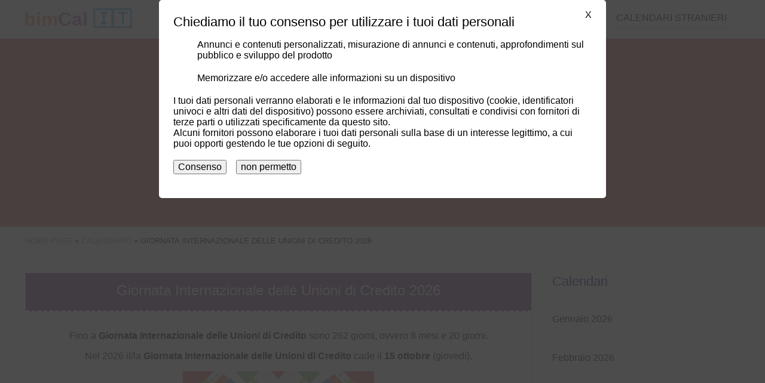

--- FILE ---
content_type: text/html; charset=UTF-8
request_url: https://bimcal.it/calendario/giornata-internazionale-delle-unioni-di-credito
body_size: 10524
content:
<!DOCTYPE html><html amp lang="it"><head><meta charset="UTF-8"><meta name="csrf-param" content="_csrf-frontend"><meta name="csrf-token" content="99uNhzzGtFpdxxrsFgOjGiLH4B8NYP4jaRLdUS9joUeSmdy0Y4X4ahiuebU7SORYTY_YSHo1zFEjZ58VYQrOBg=="><script async src="https://cdn.ampproject.org/v0.js"></script><script async custom-element="amp-sidebar" src="https://cdn.ampproject.org/v0/amp-sidebar-0.1.js"></script><script async custom-element="amp-accordion" src="https://cdn.ampproject.org/v0/amp-accordion-0.1.js"></script><script async custom-element="amp-user-notification" src="https://cdn.ampproject.org/v0/amp-user-notification-0.1.js"></script><script async custom-element="amp-analytics" src="https://cdn.ampproject.org/v0/amp-analytics-0.1.js"></script><script async custom-element="amp-ad" src="https://cdn.ampproject.org/v0/amp-ad-0.1.js"></script><script async custom-element="amp-auto-ads" src="https://cdn.ampproject.org/v0/amp-auto-ads-0.1.js"></script><script async custom-element="amp-image-lightbox" src="https://cdn.ampproject.org/v0/amp-image-lightbox-0.1.js"></script><script async custom-element="amp-form" src="https://cdn.ampproject.org/v0/amp-form-0.1.js"></script><script async custom-template="amp-mustache" src="https://cdn.ampproject.org/v0/amp-mustache-0.2.js"></script><script async custom-element="amp-consent" src="https://cdn.ampproject.org/v0/amp-consent-0.1.js"></script><title>Giornata Internazionale delle Unioni di Credito 2026 - calendario bimCal.it</title><meta name="description" content="Vedi la descrizione di Giornata Internazionale delle Unioni di Credito 2026"><meta name="keywords" content="Giornata Internazionale delle Unioni di Credito"><meta property="og:image" content="https://bimcal.it/holiday/giornata-internazionale-delle-unioni-di-credito.jpg"><link href="https://bimcal.it/calendario/giornata-internazionale-delle-unioni-di-credito" rel="canonical"><link href="https://bimcal.it/calendario/giornata-internazionale-delle-unioni-di-credito" rel="amphtml"><link href="https://bimcal.com/calendar/international-credit-union-day" rel="alternate" hreflang="en"><link href="https://bimcal.com/calendar/international-credit-union-day" rel="alternate" hreflang="en-US"><link href="https://bimkal.pl/kalendarz/miedzynarodowy-dzien-unii-kredytowych" rel="alternate" hreflang="pl"><link href="https://bimkal.pl/kalendarz/miedzynarodowy-dzien-unii-kredytowych" rel="alternate" hreflang="pl-PL"><link href="https://bimcal.it/calendario/giornata-internazionale-delle-unioni-di-credito" rel="alternate" hreflang="it"><link href="https://bimcal.it/calendario/giornata-internazionale-delle-unioni-di-credito" rel="alternate" hreflang="it-IT"><link href="https://bimcal.uk/calendar/international-credit-union-day" rel="alternate" hreflang="en-GB"><link rel="apple-touch-icon" sizes="57x57" href="/apple-icon-57x57.png"><link rel="apple-touch-icon" sizes="60x60" href="/apple-icon-60x60.png"><link rel="apple-touch-icon" sizes="72x72" href="/apple-icon-72x72.png"><link rel="apple-touch-icon" sizes="76x76" href="/apple-icon-76x76.png"><link rel="apple-touch-icon" sizes="114x114" href="/apple-icon-114x114.png"><link rel="apple-touch-icon" sizes="120x120" href="/apple-icon-120x120.png"><link rel="apple-touch-icon" sizes="144x144" href="/apple-icon-144x144.png"><link rel="apple-touch-icon" sizes="152x152" href="/apple-icon-152x152.png"><link rel="apple-touch-icon" sizes="180x180" href="/apple-icon-180x180.png"><link rel="icon" type="image/png" sizes="192x192" href="/android-icon-192x192.png"><link rel="icon" type="image/png" sizes="32x32" href="/favicon-32x32.png"><link rel="icon" type="image/png" sizes="96x96" href="/favicon-96x96.png"><link rel="icon" type="image/png" sizes="16x16" href="/favicon-16x16.png"><link rel="manifest" href="/manifest.json"><meta name="msapplication-TileColor" content="#ffffff"><meta name="msapplication-TileImage" content="/ms-icon-144x144.png"><meta name="theme-color" content="#ffffff"><meta name="viewport" content="width=device-width,minimum-scale=1,initial-scale=1"><style amp-boilerplate>body { -webkit-animation: -amp-start 8s steps(1, end) 0s 1 normal both; -moz-animation: -amp-start 8s steps(1, end) 0s 1 normal both; -ms-animation: -amp-start 8s steps(1, end) 0s 1 normal both; animation: -amp-start 8s steps(1, end) 0s 1 normal both } @-webkit-keyframes -amp-start { from { visibility: hidden } to { visibility: visible } } @-moz-keyframes -amp-start { from { visibility: hidden } to { visibility: visible } } @-ms-keyframes -amp-start { from { visibility: hidden } to { visibility: visible } } @-o-keyframes -amp-start { from { visibility: hidden } to { visibility: visible } } @keyframes -amp-start { from { visibility: hidden } to { visibility: visible } } </style><noscript><style amp-boilerplate>body { -webkit-animation: none; -moz-animation: none; -ms-animation: none; animation: none } </style></noscript><style amp-custom> .start-of-school-year, .start-of-school-year a { background-color: #7E57C2; color: rgba(255, 255, 255, 0.9); } .end-of-school-year, .end-of-school-year a { background-color: #0091EA; color: rgba(255, 255, 255, 0.9); } .holiday, .holiday a { background-color: #FFEB3B; color: rgba(0, 0, 0, 0.7); } .holiday-spring-season, .holiday-spring-season a { background-color: #C6FF00; color: rgba(0, 0, 0, 0.7); } .christmas-break, .christmas-break a { background-color: #BBDEFB; color: rgba(0, 0, 0, 0.7); } .winter-holiday-1, .winter-holiday-1 a { background-color: #B39DDB; color: rgba(0, 0, 0, 0.7); } .winter-holiday-2, .winter-holiday-2 a { background-color: #F8BBD0; color: rgba(0, 0, 0, 0.7); } .winter-holiday-3 { position: relative; } .winter-holiday-3:before { width: 100%; height: 100%; content: ''; position: absolute; box-shadow: inset 0 0 0px 4px #536DFE; pointer-events: none; top: 0; left: 0; } .winter-holiday-4, .winter-holiday-4 a { background-color: #C5E1A5; color: rgba(0, 0, 0, 0.7); } .middle-school-exams, .middle-school-exams a { background-color: #A1887F; color: rgba(255, 255, 255, 0.7); } .matura-exam { border: 1px solid #7CB342; } .matura-exam, .matura-exam a { background-color: #7CB342; color: rgba(255, 255, 255, 0.7); } .exam-8th-grade { border: 1px solid #43A047; } .exam-8th-grade, .exam-8th-grade a { background-color: #43A047; color: rgba(255, 255, 255, 0.7); } .left-0 { left: 0 } .right-0 { right: 0 } .top-0 { top: 0 } .fixed { position: fixed } .justify-start { -webkit-box-pack: start; -ms-flex-pack: start; justify-content: flex-start } .items-center { -webkit-box-align: center; -ms-flex-align: center; align-items: center } .justify-end { -webkit-box-pack: end; -ms-flex-pack: end; justify-content: flex-end } .flex-wrap { -ms-flex-wrap: wrap; flex-wrap: wrap } .flex { display: -webkit-box; display: -ms-flexbox; display: flex } .m0 { margin: 0 line-height: 3.5rem; } .list-reset, .pl0, .px0 { padding-left: 0 } .p0, legend { padding: 0 } .pr4, .px4 { padding-right: 2.5rem } .pl2, .px2 { padding-left: 1.5rem } .plr1 { padding-left: 0.5rem; padding-right: 0.5rem } .p1 { padding: 1rem } .m1 { margin: 1rem } .mr1 { margin-right: 1rem } .mt1 { margin-top: 1rem } .mb1 { margin-bottom: 1rem } .mlr1 { margin-left: 2px; margin-right: 2px } .center { text-align: center } .justify { text-align: justify } .margin-auto { margin: auto } .margin-auto li { list-style: none; } a, a:active, a:visited { color: inherit; text-decoration: none } a:hover { color: #e57373 } .mr-auto, .mx-auto { margin-right: auto } .ml-auto, .mx-auto { margin-left: auto } .ampstart-btn, .button, .button:active, .button:visited { font-size: 1rem; padding: .7em .5em; text-decoration: none; word-wrap: normal; vertical-align: top; cursor: pointer; background-color: #e57373; color: #fff; width: 20%; border: 0 } .ampstart-btn:hover, .button:hover { background-color: #e98888 } .button, .button:active, .button:visited { color: #fff; display: block } .ampstart-input { max-width: 100%; width: 80%; min-width: 100px; font-size: 1rem; line-height: 1.5rem; display: inline-block } .ampstart-input>input, .ampstart-input>select, .ampstart-input>textarea { width: 100%; margin-top: .8rem; line-height: 1.5rem; border: 0; border-radius: 0; border-bottom: 1px solid #4a4a4a; background: 0 0; color: #4a4a4a; outline: 0 } button, input, optgroup, select, textarea { font-family: sans-serif; font-size: 100%; line-height: 1.15; margin: 0 } .advert, .fullwidth { flex: 1 100% } hr { border: 0; height: 1px; background: #ddd } .tabela { border-collapse: collapse; border: 1px solid grey; width: 100% } .tabela tr:nth-child(odd) { background: #f6f6f6 } .tabela tr:hover { background: #eee } .tabela th { background-color: #f6f6f6 } .tabela td, .tabela th { padding: 5px 10px; border: 1px solid #ddd } .display-none { display: none } @media (max-width:40rem) { .xs-hide { display: none } } @media (min-width:40.06rem) and (max-width:52rem) { .sm-hide { display: none } } @media (min-width:52.06rem) and (max-width:64rem) { .md-hide { display: none } } @media (min-width:40.06rem) { .switch-calendar { position: absolute; right: 0; top: 0 } } @media (min-width:52.06rem) { .lg-hide { display: none } .main-content { width: 71%; float: left } .secondary-aside { width: 25%; float: right } } body, p { font-family: Arial, sans-serif; font-size: 18px; font-style: normal; font-variant: normal; font-weight: 400; } @media (min-width:40.06rem) { body, p { font-size: 16px } } h1 { font-family: Arial, sans-serif; font-size: 24px; font-style: normal; font-variant: normal; font-weight: 500; line-height: 26.4px } h2 { font-family: Arial, sans-serif; font-size: 22px; font-style: normal; font-variant: normal; font-weight: 500; line-height: 26.4px } h3 { font-family: Arial, sans-serif; font-size: 16px; font-style: normal; font-variant: normal; font-weight: 500; line-height: 15.4px } blockquote { font-family: Arial, sans-serif } blockquote span { display: block; font-style: italic; text-align: right; width: 100%; font-size: 16px } pre { font-family: Arial, sans-serif; font-size: 13px; font-style: normal; font-variant: normal; font-weight: 400; line-height: 18.5714px } li { margin-bottom: 20px; list-style: none } .ampstart-headerbar-wrap { background-color: #fff; color: #000; width: 100%; z-index: 999; -moz-box-shadow: 0 0 5px 2px rgba(0, 0, 0, .1); -webkit-box-shadow: 0 0 5px 2px rgba(0, 0, 0, .1); box-shadow: 0 0 5px 2px rgba(0, 0, 0, .1) } .ampstart-headerbar { max-width: 1200px; margin: 0 auto; padding: 0 1rem } .logo { font-size: 2rem; font-weight: 700; line-height: 33px; color: #42a5f5 } .logo:active, .logo:hover, .logo:visited { color: #42a5f5 } .logo .logo-color-0 { color: #222 } .logo .logo-color-1 { color: #ff8a65 } .logo .logo-color-2 { color: #ba68c8 } .header-banner { width: 100%; text-align: center; background-color: #e57373; margin: 60px auto 1rem; line-height: 0 } .header-banner img { max-width: 1200px } .nav-wrap { max-width: 1024px; margin: 0 auto } .ampstart-headerbar-nav { -webkit-box-flex: 1; -ms-flex: 1; flex: 1 } .ampstart-headerbar-nav .ampstart-nav-item { padding-right: 1rem; padding: 0 1.5rem; background: 0 0; margin-bottom: 0; display: inline-block } .ampstart-headerbar-nav .ampstart-nav-item:after { content: ""; display: block; height: 5px; background-color: #d6d6d6 } .ampstart-headerbar-nav .ampstart-nav-item:hover:after { background-color: #e57373 } .ampstart-headerbar-nav .ampstart-nav-item.www-current-page { color: #e57373 } .ampstart-headerbar-nav .ampstart-nav-item.www-current-page:after { background-color: #e57373 } .ampstart-headerbar-nav .main-li { position: relative } .ampstart-headerbar-nav ul.sub-ul { display: none; position: absolute; right: 0; color: #e57373; background-color: #fff; margin-top: 4px; min-width: 100%; white-space: nowrap; text-align: left; z-index: 9999; -moz-box-shadow: 0 0 5px 2px rgba(0, 0, 0, .1); -webkit-box-shadow: 0 0 5px 2px rgba(0, 0, 0, .1); box-shadow: 0 0 5px 2px rgba(0, 0, 0, .1) } .ampstart-headerbar-nav ul.sub-ul li { border-bottom: 1px solid #efefef } .ampstart-headerbar-nav ul.sub-ul a { color: #222; text-transform: none; width: 100%; height: 100%; display: inline-block } .ampstart-headerbar-nav ul.sub-ul a:hover { color: #e57373 } .ampstart-headerbar-nav ul.main-ul>li:hover>ul.sub-ul { display: block } .ampstart-headerbar-nav .arrow-down { width: 0; height: 0; border-left: 5px solid transparent; border-right: 5px solid transparent; border-top: 5px solid #fff; position: absolute; bottom: 0; left: 50%; margin-left: -5px } .ampstart-nav { text-transform: uppercase; cursor: pointer } .ampstart-navbar-trigger { line-height: 40px; font-size: 2rem } .ampstart-navbar-trigger { align-self: center; background: url(/hamburger.svg) no-repeat center 5px transparent; background-size: 30px; border: 0; cursor: pointer; height: 40px; margin: 0; padding: 0; width: 40px } .sidebar-close { position: absolute; top: 0; right: 1rem; background-position: center -25px } .ampstart-sidebar-nav { position: absolute; top: 60px; width: 100% } .ampstart-sidebar-nav li, .ampstart-sidebar-nav ul { margin-bottom: 0; display: list-item; text-align: left } .ampstart-sidebar-nav li a, .ampstart-sidebar-nav ul a { border-bottom: 1px solid #ccc; padding: 1rem; display: block; text-transform: uppercase; font-size: 16px } .ampstart-sidebar-nav .accordion-header { padding: 1rem } .ampstart-sidebar-nav .accordion-header .arrow-down { width: 0; height: 0; border-left: 5px solid transparent; border-right: 5px solid transparent; border-top: 5px solid #e57373; position: absolute; bottom: 50%; right: 1rem; margin-left: -5px } #header-sidebar { width: 250px; padding-right: 10px } #header-sidebar .sub-ul { background-color: #fff; border-bottom: 1px solid #d6d6d6 } #header-sidebar .sub-ul li:last-child a { border-bottom: none } .amp-sidebar-image { line-height: 100px; vertical-align: middle } .amp-close-image { top: 15px; left: 225px; cursor: pointer } .secondary-aside { margin: 0 1rem } .secondary-aside .widget-title { border-bottom: 1px solid #d6d6d6; padding-bottom: 1rem; color: #00008B; } .secondary-aside .menu-vertical { padding: 0 } .secondary-aside .menu-vertical li { border-bottom: 1px solid #d6d6d6; padding-bottom: 1rem } main { max-width: 1200px; margin: 0 auto; display: flow-root; display: block } .breadcrumbs { border-bottom: 1px solid #ddd; font-size: 13px; padding-bottom: 1rem; text-transform: uppercase } .breadcrumbs ol, .breadcrumbs ul { padding-left: 0 } .breadcrumbs li { display: inline } .breadcrumbs a { color: #888 } .breadcrumbs a:hover { color: #e57373 } .footer-wrap { background-color: #e57373; width: 100%; padding: 1rem 0; display: inline-block } .footer { width: 100%; max-width: 1200px; margin: 0 auto; font-size: 13px } .footer .horizontal-menu a { color: #fff; border-right: 1px solid #ec9696; padding: 5px } .footer .horizontal-menu a:hover { text-decoration: underline } .horizontal-menu { padding: 0 1rem } .horizontal-menu li { display: inline-block } amp-user-notification>div { padding: 0; display: flex; align-items: center; justify-content: center; border-top: 1px solid #fff; font-size: .8rem } amp-user-notification .ampstart-btn, amp-user-notification .button, amp-user-notification .button:active, amp-user-notification .button:visited { width: auto; margin: 0 1rem; font-size: .8rem } .flags { max-width: 1200px; margin: 0 auto; text-transform: uppercase } .flags p { font-size: 12px } .flags a { font-size: 40px; display: inline-block; padding-left: 5px; padding-right: 5px } @media (min-width:40.06rem) { .flags a { font-size: 20px } } .month-small { min-width: 240px; width: 0; flex: 1 1 240px; margin: 1rem } .month-small .month-name, .month-small h3 { color: #fff; text-align: center; text-transform: uppercase; background-color: #42a5f5; margin: 0; padding: 1rem } .month-small .month-name a:hover, .month-small h3 a:hover { color: #fff; text-decoration: underline } .month-small-filler { height: 0; background: 0 0; margin: 0 1rem } .calendar-month-small, .calendar-month-view, .holidays-view { width: 100%; border-collapse: collapse; table-layout: fixed; text-align: center } .calendar-month-small .headline, .calendar-month-view .headline, .holidays-view .headline { background: #ddd; line-height: 20px; border: 1px solid #d6d6d6; border-top: 0; color: #fff } .calendar-month-small .headline a, .calendar-month-view .headline a, .holidays-view .headline a { color: #fff } .calendar-month-small .headline a:hover, .calendar-month-view .headline a:hover, .holidays-view .headline a:hover { color: #fff; text-decoration: underline } .calendar-month-small tr, .calendar-month-view tr, .holidays-view tr { color: #222; } .calendar-month-small .w40, .calendar-month-small td, .calendar-month-view .w40, .calendar-month-view td, .holidays-view .w40, .holidays-view td { font-weight: 700; border: 1px solid #d6d6d6; height: 40px; position: relative; } .calendar-month-small .w40 a, .calendar-month-small td a, .calendar-month-view .w40 a, .calendar-month-view td a, .holidays-view .w40 a, .holidays-view td a { display: inline-block; height: 100%; width: 100%; line-height: 40px; } .calendar-month-small .w40 a:hover, .calendar-month-small td a:hover, .calendar-month-view .w40 a:hover, .calendar-month-view td a:hover, .holidays-view .w40 a:hover, .holidays-view td a:hover { background-color: #e57373; color: #fff; } .calendar-month-small td i, .calendar-month-small .w40 i, .calendar-month-view td i, .holidays-view td i, .calendar-month-view .w40 i, .holidays-view .w40 i { position: absolute; right: 1px; bottom: 5px; font-size: 13px; } .calendar-month-view td div.day a, .holidays-view td div.day a { position: relative; } .calendar-month-view td div.day a i, .holidays-view td div.day a i { position: absolute; right: 2px; top: 4px; font-size: 13px; } .header { position: relative } .header h3.entry-title { display: inline-block; text-align: left; font-size: 21px; line-height: 1 } @media (min-width:40.06rem) { .header h3.entry-title { font-size: 2rem } } .header .switch-calendar { display: inline-block; font-size: 13px } .header .switch-calendar li { display: inline } .header .switch-calendar li:last-child { border-left: 1px solid #d6d6d6; padding-left: 8px } .header-with-nav .entry-title { display: inline-block; text-align: left } @media (min-width:40.06rem) { .header-with-nav .entry-title { width: 50% } } .week { color: #ccc; font-size: 12px; font-style: italic } .week a { font-weight: 100; color: #ccc } .today, .today a { background-color: #efefef; color: #00008B; position: relative } .today { border: 1px solid #222 } .today:after { content: ''; width: 0; height: 0; border-bottom: 7px solid transparent; border-top: 0 solid transparent; border-left: 0 solid transparent; border-right: 7px solid #222; position: absolute; top: 0; right: 0; margin-left: 5px } .swieto, .swieto a { background-color: #BCD14D; color: #fff } .swieto a:active, .swieto a:visited, .swieto:active, .swieto:visited { background-color: #BCD14D; color: #fff } .sobota, .sobota a { color: #7e7d8e; } .sobota a:active, .sobota a:visited, .sobota:active, .sobota:visited { color: #7e7d8e; } .niedziela, .niedziela a, .wolne-nb, .wolne-nb a { color: #E30513 } .niedziela a:active, .niedziela a:visited, .niedziela:active, .niedziela:visited, .wolne-nb a:active, .wolne-nb a:visited, .wolne-nb:active, .wolne-nb:visited { color: #E30513 } .wolne, .wolne a { background-color: #E30513; color: #fff } .wolne a:active, .wolne a:visited, .wolne:active, .wolne:visited { background-color: #E30513; color: #fff } .legenda { text-align: left; padding-left: 1rem } .legenda li { display: inline-block; padding-right: 1rem } .legenda .desc { border: none; text-align: left } .legenda .w40 { width: 40px; height: 40px; display: inline-block; text-align: center; line-height: 40px } .styczen h3, .styczen>.info-title { background-color: #4fbde8 } .styczen .headline { background: #3ca8df } .styczen .headline td { border: 1px solid #3ca8df } .luty h3, .luty>.info-title { background-color: #308CC6 } .luty .headline { background: #2179BA } .luty .headline td { border: 1px solid #2179BA } .marzec h3, .marzec>.info-title { background-color: #4DB1B1 } .marzec .headline { background: #369EA9 } .marzec .headline td { border: 1px solid #369EA9 } .kwiecien h3, .kwiecien>.info-title { background-color: #83C283 } .kwiecien .headline { background: #60B563 } .kwiecien .headline td { border: 1px solid #60B563 } .maj h3, .maj>.info-title { background-color: #F9B64F } .maj .headline { background: #F5A024 } .maj .headline td { border: 1px solid #F5A024 } .czerwiec h3, .czerwiec>.info-title { background-color: #F08569 } .czerwiec .headline { background: #E57244 } .czerwiec .headline td { border: 1px solid #E57244 } .lipiec h3, .lipiec>.info-title { background-color: #EB608C } .lipiec .headline { background: #E84368 } .lipiec .headline td { border: 1px solid #E84368 } .sierpien h3, .sierpien>.info-title { background-color: #C13A78 } .sierpien .headline { background: #B5245F } .sierpien .headline td { border: 1px solid #B5245F } .wrzesien h3, .wrzesien>.info-title { background-color: #A05875 } .wrzesien .headline { background: #8E4A63 } .wrzesien .headline td { border: 1px solid #8E4A63 } .pazdziernik h3, .pazdziernik>.info-title { background-color: #90529B } .pazdziernik .headline { background: #854091 } .pazdziernik .headline td { border: 1px solid #854091 } .listopad h3, .listopad>.info-title { background-color: #7969AC } .listopad .headline { background: #6A539E } .listopad .headline td { border: 1px solid #6A539E } .grudzien h3, .grudzien>.info-title { background-color: #6A81C0 } .grudzien .headline { background: #5464AC } .grudzien .headline td { border: 1px solid #5464AC } .holiday-list { width: 100%; padding: 0 } .holiday-list div { width: 100%; float: left; margin-top: 0; margin-bottom: 0 } .holiday-list li { margin-bottom: 10px } .holiday-list span { width: 25px; display: inline-block; text-align: center; border: 1px solid #d6d6d6 } .holiday-list .red { color: #E30513 } .special-calendars-wrap { background-color: #efefef; width: 100%; padding: 1rem 0 0; display: inline-block } .special-calendars { max-width: 1200px; margin: 0 auto } .special-calendars h3 { font-weight: 700; border-bottom: 1px solid #ccc; padding-bottom: .5rem } .special-calendars ul { margin: 0 } .special-calendars li { display: inline-block; border-left: 1px solid #ccc; padding-right: .5rem; padding-left: .7rem } .month-view td { display: block; min-height: 40px; height: auto; vertical-align: top; text-align: left; position: relative } @media (min-width:40.06rem) { .month-view td { height: 100px; display: table-cell; text-align: center } } .month-view .empty { display: none } @media (min-width:40.06rem) { .month-view .empty { display: table-cell } } .month-view .headline td { height: auto; line-height: 40px } .month-view .day { width: 30%; display: inline-table; vertical-align: top; margin-bottom: 15px } .month-view .day a { text-indent: 1rem; font-size: 22px } .month-view .day a span { font-size: 15px; font-weight: 300; position: absolute; left: 0; top: 20px } @media (min-width:40.06rem) { .month-view .day { width: 100%; border-right: none; margin-bottom: 0 } .month-view .day a { padding: 0; font-size: 24px; text-indent: 0 } .month-view .day a span { font-size: 13px } } .month-view .day-desc { font-size: 13px; font-weight: 400; line-height: 1.8; text-align: right; width: 65%; display: inline-block } .month-view .nietypowe { text-align: right; font-size: 1rem; color: black; } .month-view .day-desc a { display: inline-block; width: auto; padding: 0 5px; line-height: 1.8; } .month-view .day-desc span { padding: 0 5px; display: inline-block; } @media (min-width:40.06rem) { .month-view .day-desc { text-align: center } .month-view .nietypowe { text-align: left; } .month-view .day-desc a { line-height: 1; display: block; padding: 5px 0 } .month-view .day-desc span { width: 100%; text-align: center; padding: 2px 0; } } .month-view hr { border: 0; height: 1px; background: #ddd; } .month-view .swieto hr { background: #fff; } .month-view .imieniny { width: 100%; display: inline-block; } .month-view .imieniny a { font-size: 13px; font-weight: 400; } .top-side-nav { width: 100%; overflow: hidden; margin-bottom: 1rem; } .top-side-nav .back, .top-side-nav .forward { width: 48%; display: inline-block; float: right; text-align: right; } .top-side-nav .forward a span { right: 5px } .top-side-nav .back { float: left; text-align: left; } .top-side-nav .back a span { left: 5px } .top-side-nav a { display: block; background-color: #e57373; color: #fff; font-size: 1rem; height: 30px; line-height: 30px; padding: 0 15px; white-space: nowrap; overflow: hidden; text-overflow: ellipsis; text-align: center; position: relative } .top-side-nav a:hover { background-color: #ec9696 } .top-side-nav a span { font-size: 1.7rem; color: #fff; position: absolute; line-height: 23px } @media (min-width:40.06rem) { .top-side-nav { width: 50%; float: right; margin-top: 1rem } .top-side-nav a { width: auto; padding-left: 1rem; padding-right: 1rem } } #month-view-nav { margin-top: .5rem; margin-bottom: .5rem } @media (min-width:40.06rem) { #month-view-nav { float: right } } #month-view-nav .ampstart-input { max-width: 100%; width: 70%; min-width: 100px; font-size: 1rem; line-height: 1.5rem; display: inline-block } #month-view-nav .ampstart-btn, #month-view-nav .button { width: 30% } #month-view-nav .ampstart-input>input, #month-view-nav .ampstart-input>select, #month-view-nav .ampstart-input>textarea { width: 100%; margin-top: .2rem; line-height: 1.5rem; border: 0; border-radius: 0; border-bottom: 1px solid #4a4a4a; background: 0 0; color: #4a4a4a; outline: 0 } #month-view-nav button, #month-view-nav input, #month-view-nav optgroup, #month-view-nav select, #month-view-nav textarea { font-family: sans-serif; font-size: 100%; line-height: 1.15; margin: 0 } #month-view-nav form.amp-form-submit-error [submit-error], #month-view-nav form.amp-form-submit-success [submit-success] { margin-top: 16px } #month-view-nav form.amp-form-submit-success [submit-success] { color: green } #month-view-nav form.amp-form-submit-error [submit-error] { color: red } #month-view-nav form.amp-form-submit-success.hide-inputs>input { display: none } .holidays-view { margin-bottom: 1rem } .holidays-view .day { width: 100%; margin-bottom: 0 } .holidays-view .day a span { line-height: 33px; line-height: 1; padding-bottom: 10px; right: 10px; left: initial } @media (min-width:40.06rem) { .holidays-view .day a span { display: block; border-bottom: 1px solid #ccc; position: initial; width: 100% } } .holidays-view .day-desc { width: 100% } .holidays-view .day-desc a { line-height: 1; display: inline-block; padding: 5px } .holidays-view td { vertical-align: middle } .kartka { border: 1px solid #d6d6d6; margin-bottom: 2rem; margin-top: 1rem } .kartka .header { color: #fff; width: auto; border-bottom: 2px dashed #fff } .kartka .header .entry-title { margin-top: 0; padding-top: 1rem } .kartka .emoji, .kartka .sign { font-size: 1.5rem } .kartka .entry-title { background-color: transparent } .kartka .dayinfo { padding: 1rem; text-align: center } .kartka a.day-next, .kartka a.day-previous { font-size: 18px; line-height: 30px; color: #000; font-weight: 700; padding-left: 10px; white-space: nowrap; vertical-align: middle; position: relative; display: inline-block } .kartka .arrow-left, .kartka .arrow-right { width: 30px; display: inline-block; height: 30px; position: absolute; top: -4px; font-size: 122px } @media (min-width:40.06rem) { .kartka .arrow-left, .kartka .arrow-right { font-size: 36px } } .kartka .day-arrow-left, .kartka .day-arrow-right { display: inline-block; min-width: 80px; } .kartka a.day-previous { padding: 0; padding-right: 10px } .kartka a.day-previous .arrow-left { left: -30px } .kartka a.day-next .arrow-right { right: -30px } .kartka .day { border: 1px solid #e4e0dd; border-bottom-color: #c7c7c7; display: inline-block; vertical-align: middle; min-width: 127px } .kartka .day-name { height: 33px; background-color: #d6d6d6; font-size: 16px; line-height: 33px; font-weight: 700; padding: 0 10px; clear: both; text-align: center; text-transform: uppercase; border-top: 1px solid #e4e0dd; vertical-align: middle } .kartka .day-number { font-family: 'Open Sans', sans-serif; font-size: 60px; line-height: 85px; color: #222; font-weight: 700; padding: 0 15px; clear: both; vertical-align: middle } .kartka .month-name { font-size: 18px; margin: 1rem 0 } .kartka .day-of-year { margin-bottom: 5px; } .kartka .event { font-size: 1.5rem; font-weight: bolder; display: block; padding: 0.7em 1.2em; max-width: max-content; margin: 0 auto; border-radius: 50px; } .event + .event { margin-top: 0.3em; } .kartka .event-zw { background-color: #BCD14D; color: #000; } .kartka .event-wo { background-color: #E30513; color: #FFF; } .event-note { font-size: small; color: #000; } .kartka .additional-info .section { padding-bottom: 1rem } .kartka .additional-info .info-title { line-height: 40px; padding: 0 1rem; margin: 0 0 1rem; color: #fff; font-weight: 700; font-size: 16px; text-align: left } .kartka .additional-info p { margin-left: 1rem; margin-right: 1rem } .kartka .additional-info a { font-size: 18px } @media (min-width:40.06rem) { .kartka .additional-info a { font-size: 16px } } .kartka .additional-info amp-accordion .section { padding-bottom: 0 } .kartka .additional-info amp-accordion .info-title { margin-bottom: 0 } .kartka .additional-info amp-accordion .info-title .arrow-down { width: 0; height: 0; border-left: 5px solid transparent; border-right: 5px solid transparent; border-top: 5px solid #222; position: absolute; bottom: 50%; right: 1rem; margin-left: -5px } .kartka .additional-info amp-accordion div { margin-bottom: 2rem; margin-top: 2rem } .card-home-infos, .post-news, .post-news-one { padding: 0 10px; } h3 + ul { padding-left: 1.5rem; } h3 + ul > li { margin-bottom: 0.5rem; list-style: circle; } .znaki { width: 100%; background-color: #efefef } .znaki>div { width: 100%; float: left } @media (min-width:40.06rem) { .znaki>div { width: 50% } } .znaki ul { padding: 0 1rem; word-wrap: keep-all } .znaki ul li { margin-bottom: 0; font-size: 16px } .znaki h3, .znaki p, .znaki ul { display: inline-block } .pictogram, .zodiac { font-size: 34px; line-height: 0 } .igorny { vertical-align: super; font-size: 20px } .idolny { vertical-align: sub; font-size: 20px } div.sobota div.day-number { color: #7e7d8e; } div.niedziela div.day-number, div.wolne-nb div.day-number { color: #E30513 } .bimct, .bimne, .bimnd { user-select: none; text-align: left; margin-bottom: 10px } p.bimne::first-letter { font-size: 200%; } :root { --space-2: 1rem; --space-3: 1.5rem; } .consentPopup { padding: var(--space-3); margin: 0 auto; background: #fff; border-radius: 5px; position: relative; max-width: 700px; } .consentPopup > h2, .consentPopup > * { margin: 0; margin-bottom: var(--space-2); } .consentPopup > button { margin-right: var(--space-2); } .popupOverlay { height: 100vh; width: 100vw; background: rgba(0, 0, 0, 0.7); overflow: scroll; } .dismiss-button { position: absolute; right: var(--space-3); top: var(--space-2); cursor: pointer; } #post-consent-ui { padding: 0; display: flex; align-items: center; justify-content: center; border-top: 1px solid #fff; font-size: .8rem; } #post-consent-ui .ampstart-btn { width: auto; margin: 0 1rem; font-size: .8rem; } .more { display: inline-block; font-style: italic; text-align: right; width: 100%; } .pagination-count .pagination li {float:left;margin-right: 10px;} .bimct a, .bimne a, .bimnd a, .bimwp a, .bimst a { color: blue; text-decoration: none; padding-bottom: 3px; border-bottom: 1px solid blue;} .bimwp ul li {margin-bottom: auto; list-style: circle;} .bimwp ol li {margin-bottom: auto; list-style:decimal;} .bimwp h2 { font-size: 25px; font-weight: bolder; } .bimwp h3 { font-weight: bold; font-size: 20px; margin-top: 30px; margin-bottom: 7px; line-height: normal; } .bimwp div { font-size: 16px; font-weight: normal; line-height: normal; } .main-li { line-height: 1.8; } ul.pagination { text-align: center; color: #A01616; margin-left: 1rem; margin-right: 1rem; padding: 0; } ul.pagination::after { content: ''; display: block; width: 100%; clear: both; } ul.pagination li:first-child { border-top-left-radius: 3px; border-bottom-left-radius: 3px; } ul.pagination li:last-child { border-top-right-radius: 3px; border-bottom-right-radius: 3px; } ul.pagination li { display: inline-block; float: left; height: 35px; min-width: 15px; border: 1px solid #e57373; line-height: 35px; padding: 0 8px; margin-right: -1px; margin-bottom: -1px; font-size: 12px; } ul.pagination li:hover { background-color: #e5737387; } ul.pagination li a { display: block; font-weight: 400; text-decoration: none; } .niedziela-handlowa > a::after, .niedziela-handlowa > .day > a::after { content: ''; display: block; position:absolute; background-image: url('https://bimkal.pl/img/shopping-basket-solid.svg'); background-repeat: no-repeat; } .niedziela-handlowa.wolne > a::after, .niedziela-handlowa.wolne > .day > a::after, .niedziela-handlowa > a:hover::after, .niedziela-handlowa > .day > a:hover::after { background-image: url('https://bimkal.pl/img/shopping-basket-solid-white.svg'); } .calendar-month-small .niedziela-handlowa > a::after, .calendar-month-small .niedziela-handlowa > .day > a::after { bottom:3.9px; right:0.5px; background-size: 13px 13px; height: 13px; width: 13px; } .calendar-month-view .niedziela-handlowa > .day > a::after { top: 4px; right: 2.5px; background-size: 15px 15px; height: 15px; width: 15px; } .download-calendar { padding: 0 1rem; } .download-format-list { display: grid; grid-template-columns: repeat(2, 1fr); grid-gap: 30px; margin: 0; padding: 25px 0; } .download-format-list > li { display: flex; text-align: center; justify-content: center; } .download-format-list > li > a { display: flex; flex-direction: column; justify-content: center; align-items: center; } .download-format-list > li > a span { padding: 5px; } @media (min-width: 480px) { .download-format-list { grid-template-columns: repeat(3, 1fr); } } @media (min-width: 800px) { .download-format-list { grid-template-columns: repeat(4, 1fr); } } @media (min-width: 1200px) { .download-format-list { grid-template-columns: repeat(5, 1fr); } } div.ads_top { width: 970px; height: 90px; background-color: #CCC; margin: 0 auto; } div.ads_rm1 { background-color: #CCC; width: 300px; height: 600px; margin: 0 auto; } div.ads_cm1, div.ads_cm2, div.ads_cm3, div.ads_cm4, div.ads_bot { background-color: #CCC; width: 728px; height: 90px; margin: 0 auto; } @media (max-width:40rem) { div.ads_top { width: 320px; height: 50px; background-color: #CCC; margin: 0 auto; } div.ads_rm1 { background-color: #CCC; width: 328px; height: 280px; margin: 0 auto; } div.ads_cm1, div.ads_cm2, div.ads_cm3, div.ads_cm4, div.ads_bot { background-color: #CCC; width: 328px; height: 250px; margin: 0 auto; } } @media (min-width:40.06rem) and (max-width:52rem) { div.ads_top { width: 728px; height: 90px; background-color: #CCC; margin: 0 auto; } div.ads_rm1 { background-color: #CCC; width: 728px; height: 90px; margin: 0 auto; } div.ads_cm1, div.ads_cm2, div.ads_cm3, div.ads_cm4, div.ads_bot { background-color: #CCC; width: 728px; height: 90px; margin: 0 auto; } } @media (min-width:52.06rem) and (max-width:64rem) { div.ads_top { width: 750px; height: 200px; background-color: #CCC; margin: 0 auto; } div.ads_rm1 { background-color: #CCC; width: 160px; height: 600px; margin: 0 auto; } div.ads_cm1, div.ads_cm2, div.ads_cm3, div.ads_cm4, div.ads_bot { background-color: #CCC; width: 540px; height: 90px; margin: 0 auto; } } </style><link href="https://fonts.googleapis.com/css?family=Montserrat" rel="stylesheet"></head><body><amp-auto-ads type="adsense" data-ad-client="ca-pub-4592394464396644"></amp-auto-ads><amp-analytics type="gtag" data-credentials="include"><script type="application/json"> { "vars" : { "gtag_id": "G-F6197K7C2N", "config" : { "G-F6197K7C2N": { "groups": "default" } } } } </script></amp-analytics><div class="ampstart-headerbar-wrap fixed top-0"><header class="ampstart-headerbar flex justify-start items-center left-0 right-0 pl2 pr4"><div role="button" on="tap:header-sidebar.toggle" tabindex="0" class="ampstart-navbar-trigger md-hide lg-hide pr2"></div><a href="https://bimcal.it" class="my0 mx-auto logo"><span class="logo-color-1">bim</span><span class="logo-color-2">Cal</span> &#x1F1EE;&#x1F1F9;</a><nav class="ampstart-headerbar-nav ampstart-nav xs-hide sm-hide"><ul class="list-reset center m0 p0 flex justify-end nowrap main-ul"><li class="ampstart-nav-item main-li"><a href="https://bimcal.it/calendario-2026" title="Vedi calendario per l&#039;anno 2026">Calendario 2026</a></li><li class="ampstart-nav-item main-li"><a href="#">Calendari italiani</a><div class="arrow-down"></div><ul class="sub-ul plr1"><li class="m0"><a href="https://bimcal.it/calendario-2026" title="Calendario italiano 2026">Calendario 2026</a></li><li class="m0"><a href="https://bimcal.it/calendario-2027" title="Calendario italiano 2027">Calendario 2027</a></li><li class="m0"><a href="https://bimcal.it/calendario-2028" title="Calendario italiano 2028">Calendario 2028</a></li><li class="m0"><a href="https://bimcal.it/calendario-2029" title="Calendario italiano 2029">Calendario 2029</a></li><li class="m0"><a href="https://bimcal.it/calendario-2030" title="Calendario italiano 2030">Calendario 2030</a></li><li class="m0"><a href="https://bimcal.it/calendario-2031" title="Calendario italiano 2031">Calendario 2031</a></li><li class="m0"><a href="https://bimcal.it/calendario-ortodosso-2026" title="Calendario Ortodosso 2026">Calendario Ortodosso</a></li></ul></li><li class="ampstart-nav-item main-li"><a href="#">Calendari stranieri</a><div class="arrow-down"></div><ul class="sub-ul plr1"><li class="m0"><a href="https://bimcal.it/polonia-2026" title="Calendario Polonia 2026">Polonia</a></li><li class="m0"><a href="https://bimcal.it/usa-2026" title="Calendario Stati Uniti 2026">Stati Uniti</a></li></ul></li></ul></nav></header></div><amp-sidebar id="header-sidebar" class="ampstart-sidebar px3 flex flex-column md-hide lg-hide" layout="nodisplay"><div class="flex justify-start items-center ampstart-sidebar-header"><a href="#" on="tap:header-sidebar.toggle" class="ampstart-navbar-trigger sidebar-close">✕</a></div><nav class="ampstart-sidebar-nav ampstart-nav"><ul class="list-reset center m0 p0 flex justify-end nowrap main-ul"><li class="ampstart-nav-item main-li"><a href="https://bimcal.it/calendario-2026" title="Vedi calendario per l&#039;anno 2026">Calendario 2026</a></li><amp-accordion disable-session-states><section><header class="accordion-header">Calendari italiani<div class="arrow-down"></div></header><ul class="sub-ul plr1"><li class="m0"><a href="https://bimcal.it/calendario-2026" title="Calendario italiano 2026">Calendario 2026</a></li><li class="m0"><a href="https://bimcal.it/calendario-2027" title="Calendario italiano 2027">Calendario 2027</a></li><li class="m0"><a href="https://bimcal.it/calendario-2028" title="Calendario italiano 2028">Calendario 2028</a></li><li class="m0"><a href="https://bimcal.it/calendario-2029" title="Calendario italiano 2029">Calendario 2029</a></li><li class="m0"><a href="https://bimcal.it/calendario-2030" title="Calendario italiano 2030">Calendario 2030</a></li><li class="m0"><a href="https://bimcal.it/calendario-2031" title="Calendario italiano 2031">Calendario 2031</a></li><li class="m0"><a href="https://bimcal.it/calendario-ortodosso-2026" title="Calendario Ortodosso 2026">Calendario Ortodosso</a></li></ul></section></amp-accordion disable-session-states><amp-accordion disable-session-states><section><header class="accordion-header">Calendari stranieri<div class="arrow-down"></div></header><ul class="sub-ul plr1"><li class="m0"><a href="https://bimcal.it/polonia-2026" title="Calendario Polonia 2026">Polonia</a></li><li class="m0"><a href="https://bimcal.it/usa-2026" title="Calendario Stati Uniti 2026">Stati Uniti</a></li></ul></section></amp-accordion disable-session-states></ul></nav></amp-sidebar><div class="header-banner advert"><amp-ad width="100vw" height="320" type="adsense" data-ad-client="ca-pub-4592394464396644" data-ad-slot="1836258136" data-auto-format="rspv" data-full-width=""><div overflow=""></div></amp-ad></div><main><div class="breadcrumbs mlr1"><ol vocab="http://schema.org/" typeof="BreadcrumbList"><li property="itemListElement" typeof="ListItem"><a href="https://bimcal.it/" title="Home" property="item" typeof="WebPage"><span property="name">Home page</span></a><meta property="position" content="1"></li> » <li property="itemListElement" typeof="ListItem"><a href="https://bimcal.it/calendario" title="Calendario per l&#039;anno in corso" property="item" typeof="WebPage"><span property="name">Calendario</span></a><meta property="position" content="2"></li> » <li property="itemListElement" typeof="ListItem"><span property="name">Giornata Internazionale delle Unioni di Credito 2026</span><meta property="position" content="3"></li></ol></div><article class="main-content"><div class="kartka pazdziernik mlr1"><div class="header headline center"><h1 class="entry-title plr1">Giornata Internazionale delle Unioni di Credito 2026</h1></div><div class="dayinfo"><p class="center">Fino a <strong>Giornata Internazionale delle Unioni di Credito</strong> sono 262 giorni, ovvero 8 mesi e 20 giorni.</p><p class="center">Nel 2026 il/la <strong>Giornata Internazionale delle Unioni di Credito</strong> cade il <a href="https://bimcal.it/calendario/15-ottobre"><strong>15 ottobre</strong> (giovedì)</a>.</p><p></p><a class="" href="https://bimcal.it/holiday/giornata-internazionale-delle-unioni-di-credito.jpg" target="_blank"><amp-img src="https://bimcal.it/holiday/thumbs/giornata-internazionale-delle-unioni-di-credito_m.jpg" width="320" height="180" alt="Giornata Internazionale delle Unioni di Credito"></amp-img></a></div><div class="additional-info"><section class="description section listopad"><h3 class="info-title"> Festa nello stesso giorno in Italia <span class="arrow-down"></span></h3><ul><li><a href="https://bimcal.it/calendario/giornata-internazionale-delle-donne-rurali" title="Vedi Giornata Internazionale delle Donne Rurali">Giornata Internazionale delle Donne Rurali</a></li><li><a href="https://bimcal.it/calendario/giornata-mondiale-dell-igiene-delle-mani" title="Vedi Giornata Mondiale dell&#039;Igiene delle Mani">Giornata Mondiale dell'Igiene delle Mani</a></li><li><a href="https://bimcal.it/calendario/giornata-internazionale-della-mediazione" title="Vedi Giornata Internazionale della Mediazione">Giornata Internazionale della Mediazione</a></li><li><a href="https://bimcal.it/calendario/giornata-internazionale-del-bastone-bianco" title="Vedi Giornata Internazionale del Bastone Bianco">Giornata Internazionale del Bastone Bianco</a></li><li><a href="https://bimcal.it/calendario/giornata-della-consapevolezza-sulla-perdita-perinatale-e-infantile" title="Vedi Giornata della Consapevolezza sulla Perdita Perinatale e Infantile">Giornata della Consapevolezza sulla Perdita Perinatale e Infantile</a></li></ul></section><section class="description section grudzien"><h3 class="info-title"> Feste nei prossimi giorni <span class="arrow-down"></span></h3><ul><li><a href="https://bimcal.it/calendario/giornata-mondiale-dell-alimentazione" title="Vedi Giornata Mondiale dell&#039;Alimentazione">Giornata Mondiale dell'Alimentazione</a> - <a href="https://bimcal.it/calendario/16-ottobre">16 Ottobre</a></li><li><a href="https://bimcal.it/calendario/giornata-del-capo" title="Vedi Giornata del Capo">Giornata del Capo</a> - <a href="https://bimcal.it/calendario/16-ottobre">16 Ottobre</a></li><li><a href="https://bimcal.it/calendario/giornata-mondiale-della-rianimazione-cardiopolmonare" title="Vedi Giornata mondiale della Rianimazione Cardio-Polmonare">Giornata mondiale della Rianimazione Cardio-Polmonare</a> - <a href="https://bimcal.it/calendario/16-ottobre">16 Ottobre</a></li><li><a href="https://bimcal.it/calendario/giornata-mondiale-di-anestesiologia" title="Vedi Giornata Mondiale di Anestesiologia">Giornata Mondiale di Anestesiologia</a> - <a href="https://bimcal.it/calendario/16-ottobre">16 Ottobre</a></li><li><a href="https://bimcal.it/calendario/giornata-mondiale-del-pane" title="Vedi Giornata Mondiale del Pane">Giornata Mondiale del Pane</a> - <a href="https://bimcal.it/calendario/16-ottobre">16 Ottobre</a></li><li><a href="https://bimcal.it/calendario/giornata-internazionale-di-sensibilizzazione-sul-disturbo-dello-sviluppo" title="Vedi Giornata Internazionale di Sensibilizzazione sul Disturbo dello Sviluppo">Giornata Internazionale di Sensibilizzazione sul Disturbo dello Sviluppo</a> - <a href="https://bimcal.it/calendario/16-ottobre">16 Ottobre</a></li><li><a href="https://bimcal.it/calendario/giornata-mondiale-della-frutta-e-verdura" title="Vedi Giornata Mondiale della Frutta e Verdura">Giornata Mondiale della Frutta e Verdura</a> - <a href="https://bimcal.it/calendario/16-ottobre">16 Ottobre</a></li><li><a href="https://bimcal.it/calendario/giornata-internazionale-per-l-eliminazione-della-poverta" title="Vedi Giornata Internazionale per l’Eliminazione della Povertà">Giornata Internazionale per l’Eliminazione della Povertà</a> - <a href="https://bimcal.it/calendario/17-ottobre">17 Ottobre</a></li><li><a href="https://bimcal.it/calendario/giornata-internazionale-della-riparazione" title="Vedi Giornata Internazionale della Riparazione">Giornata Internazionale della Riparazione</a> - <a href="https://bimcal.it/calendario/17-ottobre">17 Ottobre</a></li><li><a href="https://bimcal.it/calendario/giornata-del-foglio-di-calcolo" title="Vedi Giornata del Foglio di Calcolo">Giornata del Foglio di Calcolo</a> - <a href="https://bimcal.it/calendario/17-ottobre">17 Ottobre</a></li><li><a href="https://bimcal.it/calendario/notte-europea-senza-incidenti" title="Vedi Notte Europea Senza Incidenti">Notte Europea Senza Incidenti</a> - <a href="https://bimcal.it/calendario/17-ottobre">17 Ottobre</a></li></ul></section><section class="description section styczen"><h3 class="info-title"> Altri anni <span class="arrow-down"></span></h3><div><table class="tabela"><tbody><tr><th>Giorno della settimana</th><th>Data</th><th>Nome</th></tr><tr><td><a href="https://bimcal.it/calendario/giovedi" title="Giovedì">Giovedì</a></td><td><a href="https://bimcal.it/calendario/17-ottobre-2024">17.10.2024</a></td><td>Giornata Internazionale delle Unioni di Credito 2024</td></tr><tr><td><a href="https://bimcal.it/calendario/giovedi" title="Giovedì">Giovedì</a></td><td><a href="https://bimcal.it/calendario/16-ottobre-2025">16.10.2025</a></td><td>Giornata Internazionale delle Unioni di Credito 2025</td></tr><tr><td><a href="https://bimcal.it/calendario/giovedi" title="Giovedì">Giovedì</a></td><td><a href="https://bimcal.it/calendario/21-ottobre-2027">21.10.2027</a></td><td>Giornata Internazionale delle Unioni di Credito 2027</td></tr><tr><td><a href="https://bimcal.it/calendario/giovedi" title="Giovedì">Giovedì</a></td><td><a href="https://bimcal.it/calendario/19-ottobre-2028">19.10.2028</a></td><td>Giornata Internazionale delle Unioni di Credito 2028</td></tr><tr><td><a href="https://bimcal.it/calendario/giovedi" title="Giovedì">Giovedì</a></td><td><a href="https://bimcal.it/calendario/18-ottobre-2029">18.10.2029</a></td><td>Giornata Internazionale delle Unioni di Credito 2029</td></tr><tr><td><a href="https://bimcal.it/calendario/giovedi" title="Giovedì">Giovedì</a></td><td><a href="https://bimcal.it/calendario/17-ottobre-2030">17.10.2030</a></td><td>Giornata Internazionale delle Unioni di Credito 2030</td></tr><tr><td><a href="https://bimcal.it/calendario/giovedi" title="Giovedì">Giovedì</a></td><td><a href="https://bimcal.it/calendario/16-ottobre-2031">16.10.2031</a></td><td>Giornata Internazionale delle Unioni di Credito 2031</td></tr></tbody></table></div></section></div></div><div class="flex flex-wrap"><div class="month-small wrzesien flex-column flex-auto first-month"><h3><a href="https://bimcal.it/calendario/settembre-2026">Settembre 2026</a></h3><table class="calendar-month-small"><tbody><tr class="headline"><td>Lu</td><td>Ma</td><td>Me</td><td>Gi</td><td>Ve</td><td>Sa</td><td>Do</td></tr><tr><td class="empty"></td><td><div class="day"><a href="https://bimcal.it/calendario/1-settembre">1</a></div></td><td><div class="day"><a href="https://bimcal.it/calendario/2-settembre">2</a></div></td><td><div class="day"><a href="https://bimcal.it/calendario/3-settembre">3</a></div></td><td><div class="day"><a href="https://bimcal.it/calendario/4-settembre">4</a></div></td><td class="sobota"><div class="day"><a href="https://bimcal.it/calendario/5-settembre">5</a></div></td><td class="niedziela"><div class="day"><a href="https://bimcal.it/calendario/6-settembre">6</a></div></td></tr><tr><td><div class="day"><a href="https://bimcal.it/calendario/7-settembre">7</a></div></td><td><div class="day"><a href="https://bimcal.it/calendario/8-settembre">8</a></div></td><td><div class="day"><a href="https://bimcal.it/calendario/9-settembre">9</a></div></td><td><div class="day"><a href="https://bimcal.it/calendario/10-settembre">10</a></div></td><td><div class="day"><a href="https://bimcal.it/calendario/11-settembre">11</a></div></td><td class="sobota"><div class="day"><a href="https://bimcal.it/calendario/12-settembre">12</a></div></td><td class="niedziela"><div class="day"><a href="https://bimcal.it/calendario/13-settembre">13</a></div></td></tr><tr><td><div class="day"><a href="https://bimcal.it/calendario/14-settembre">14</a></div></td><td><div class="day"><a href="https://bimcal.it/calendario/15-settembre">15</a></div></td><td><div class="day"><a href="https://bimcal.it/calendario/16-settembre">16</a></div></td><td><div class="day"><a href="https://bimcal.it/calendario/17-settembre">17</a></div></td><td><div class="day"><a href="https://bimcal.it/calendario/18-settembre">18</a></div></td><td class="sobota"><div class="day"><a href="https://bimcal.it/calendario/19-settembre">19</a></div></td><td class="niedziela"><div class="day"><a href="https://bimcal.it/calendario/20-settembre">20</a></div></td></tr><tr><td><div class="day"><a href="https://bimcal.it/calendario/21-settembre">21</a></div></td><td><div class="day"><a href="https://bimcal.it/calendario/22-settembre">22</a></div></td><td><div class="day"><a href="https://bimcal.it/calendario/23-settembre">23</a></div></td><td><div class="day"><a href="https://bimcal.it/calendario/24-settembre">24</a></div></td><td><div class="day"><a href="https://bimcal.it/calendario/25-settembre">25</a></div></td><td class="sobota"><div class="day"><a href="https://bimcal.it/calendario/26-settembre">26</a></div></td><td class="niedziela"><div class="day"><a href="https://bimcal.it/calendario/27-settembre">27</a></div></td></tr><tr><td><div class="day"><a href="https://bimcal.it/calendario/28-settembre">28</a></div></td><td><div class="day"><a href="https://bimcal.it/calendario/29-settembre">29</a></div></td><td><div class="day"><a href="https://bimcal.it/calendario/30-settembre">30</a></div></td><td class="empty"></td><td class="empty"></td><td class="empty"></td><td class="empty"></td></tbody></table></div><div class="month-small pazdziernik flex-column flex-auto"><h3><a href="https://bimcal.it/calendario/ottobre-2026">Ottobre 2026</a></h3><table class="calendar-month-small"><tbody><tr class="headline"><td>Lu</td><td>Ma</td><td>Me</td><td>Gi</td><td>Ve</td><td>Sa</td><td>Do</td></tr><tr><td class="empty"></td><td class="empty"></td><td class="empty"></td><td><div class="day"><a href="https://bimcal.it/calendario/1-ottobre">1</a></div></td><td><div class="day"><a href="https://bimcal.it/calendario/2-ottobre">2</a></div></td><td class="sobota"><div class="day"><a href="https://bimcal.it/calendario/3-ottobre">3</a></div></td><td class="niedziela"><div class="day"><a href="https://bimcal.it/calendario/4-ottobre">4</a></div></td></tr><tr><td><div class="day"><a href="https://bimcal.it/calendario/5-ottobre">5</a></div></td><td><div class="day"><a href="https://bimcal.it/calendario/6-ottobre">6</a></div></td><td><div class="day"><a href="https://bimcal.it/calendario/7-ottobre">7</a></div></td><td><div class="day"><a href="https://bimcal.it/calendario/8-ottobre">8</a></div></td><td><div class="day"><a href="https://bimcal.it/calendario/9-ottobre">9</a></div></td><td class="sobota"><div class="day"><a href="https://bimcal.it/calendario/10-ottobre">10</a></div></td><td class="niedziela"><div class="day"><a href="https://bimcal.it/calendario/11-ottobre">11</a></div></td></tr><tr><td><div class="day"><a href="https://bimcal.it/calendario/12-ottobre">12</a></div></td><td><div class="day"><a href="https://bimcal.it/calendario/13-ottobre">13</a></div></td><td><div class="day"><a href="https://bimcal.it/calendario/14-ottobre">14</a></div></td><td class="swieto"><div class="day"><a href="https://bimcal.it/calendario/15-ottobre">15</a></div></td><td><div class="day"><a href="https://bimcal.it/calendario/16-ottobre">16</a></div></td><td class="sobota"><div class="day"><a href="https://bimcal.it/calendario/17-ottobre">17</a></div></td><td class="niedziela"><div class="day"><a href="https://bimcal.it/calendario/18-ottobre">18</a></div></td></tr><tr><td><div class="day"><a href="https://bimcal.it/calendario/19-ottobre">19</a></div></td><td><div class="day"><a href="https://bimcal.it/calendario/20-ottobre">20</a></div></td><td><div class="day"><a href="https://bimcal.it/calendario/21-ottobre">21</a></div></td><td><div class="day"><a href="https://bimcal.it/calendario/22-ottobre">22</a></div></td><td><div class="day"><a href="https://bimcal.it/calendario/23-ottobre">23</a></div></td><td class="sobota"><div class="day"><a href="https://bimcal.it/calendario/24-ottobre">24</a></div></td><td class="niedziela"><div class="day"><a href="https://bimcal.it/calendario/25-ottobre">25</a></div></td></tr><tr><td><div class="day"><a href="https://bimcal.it/calendario/26-ottobre">26</a></div></td><td><div class="day"><a href="https://bimcal.it/calendario/27-ottobre">27</a></div></td><td><div class="day"><a href="https://bimcal.it/calendario/28-ottobre">28</a></div></td><td><div class="day"><a href="https://bimcal.it/calendario/29-ottobre">29</a></div></td><td><div class="day"><a href="https://bimcal.it/calendario/30-ottobre">30</a></div></td><td class="sobota"><div class="day"><a href="https://bimcal.it/calendario/31-ottobre">31</a></div></td><td class="empty"></td></tbody></table></div><div class="month-small listopad flex-column flex-auto last-month"><h3><a href="https://bimcal.it/calendario/novembre-2026">Novembre 2026</a></h3><table class="calendar-month-small"><tbody><tr class="headline"><td>Lu</td><td>Ma</td><td>Me</td><td>Gi</td><td>Ve</td><td>Sa</td><td>Do</td></tr><tr><td class="empty"></td><td class="empty"></td><td class="empty"></td><td class="empty"></td><td class="empty"></td><td class="empty"></td><td class="niedziela wolne-nb"><div class="day"><a href="https://bimcal.it/calendario/1-novembre-2026">1</a></div></td></tr><tr><td><div class="day"><a href="https://bimcal.it/calendario/2-novembre-2026">2</a></div></td><td><div class="day"><a href="https://bimcal.it/calendario/3-novembre-2026">3</a></div></td><td><div class="day"><a href="https://bimcal.it/calendario/4-novembre-2026">4</a></div></td><td><div class="day"><a href="https://bimcal.it/calendario/5-novembre-2026">5</a></div></td><td><div class="day"><a href="https://bimcal.it/calendario/6-novembre-2026">6</a></div></td><td class="sobota"><div class="day"><a href="https://bimcal.it/calendario/7-novembre-2026">7</a></div></td><td class="niedziela"><div class="day"><a href="https://bimcal.it/calendario/8-novembre-2026">8</a></div></td></tr><tr><td><div class="day"><a href="https://bimcal.it/calendario/9-novembre-2026">9</a></div></td><td><div class="day"><a href="https://bimcal.it/calendario/10-novembre-2026">10</a></div></td><td><div class="day"><a href="https://bimcal.it/calendario/11-novembre-2026">11</a></div></td><td><div class="day"><a href="https://bimcal.it/calendario/12-novembre-2026">12</a></div></td><td><div class="day"><a href="https://bimcal.it/calendario/13-novembre-2026">13</a></div></td><td class="sobota"><div class="day"><a href="https://bimcal.it/calendario/14-novembre-2026">14</a></div></td><td class="niedziela"><div class="day"><a href="https://bimcal.it/calendario/15-novembre-2026">15</a></div></td></tr><tr><td><div class="day"><a href="https://bimcal.it/calendario/16-novembre-2026">16</a></div></td><td><div class="day"><a href="https://bimcal.it/calendario/17-novembre-2026">17</a></div></td><td><div class="day"><a href="https://bimcal.it/calendario/18-novembre-2026">18</a></div></td><td><div class="day"><a href="https://bimcal.it/calendario/19-novembre-2026">19</a></div></td><td><div class="day"><a href="https://bimcal.it/calendario/20-novembre-2026">20</a></div></td><td class="sobota"><div class="day"><a href="https://bimcal.it/calendario/21-novembre-2026">21</a></div></td><td class="niedziela"><div class="day"><a href="https://bimcal.it/calendario/22-novembre-2026">22</a></div></td></tr><tr><td><div class="day"><a href="https://bimcal.it/calendario/23-novembre-2026">23</a></div></td><td><div class="day"><a href="https://bimcal.it/calendario/24-novembre-2026">24</a></div></td><td><div class="day"><a href="https://bimcal.it/calendario/25-novembre-2026">25</a></div></td><td><div class="day"><a href="https://bimcal.it/calendario/26-novembre-2026">26</a></div></td><td><div class="day"><a href="https://bimcal.it/calendario/27-novembre-2026">27</a></div></td><td class="sobota"><div class="day"><a href="https://bimcal.it/calendario/28-novembre-2026">28</a></div></td><td class="niedziela"><div class="day"><a href="https://bimcal.it/calendario/29-novembre-2026">29</a></div></td></tr><tr><td><div class="day"><a href="https://bimcal.it/calendario/30-novembre-2026">30</a></div></td><td class="empty"></td><td class="empty"></td><td class="empty"></td><td class="empty"></td><td class="empty"></td><td class="empty"></td></tbody></table></div></div></article><aside class="secondary-aside"><h2 class="widget-title">Calendari</h2><ul class="menu-vertical"><li class="ampstart-nav-item main-li"><a href="/calendario/gennaio-2026" title="Vedi calendario per gennaio 2026">Gennaio 2026</a></li><li class="ampstart-nav-item main-li"><a href="/calendario/febbraio-2026" title="Vedi calendario per Febbraio 2026">Febbraio 2026</a></li><li class="ampstart-nav-item main-li"><a href="https://bimcal.it/calendario/giornata-internazionale-dell-energia-pulita">Giornata Internazionale dell'Energia Pulita</a></li><li class="ampstart-nav-item main-li"><a href="https://bimcal.it/calendario/giornata-internazionale-delle-dogane">Giornata Internazionale delle Dogane</a></li><li class="ampstart-nav-item main-li"><a href="https://bimcal.it/calendario/giorno-della-memoria">Giornate della Memoria dell'Olocausto</a></li><li class="ampstart-nav-item main-li"><a href="https://bimcal.it/calendario/giornata-della-protezione-dei-dati-personali">Giornata della Protezione dei Dati Personali</a></li><li class="ampstart-nav-item main-li"><a href="https://bimcal.it/calendario/giornata-internazionale-dei-lego">Giornata internazionale dei LEGO</a></li><li class="ampstart-nav-item main-li"><a href="https://bimcal.it/calendario/giornata-del-croissant">Giornata del Croissant</a></li><li class="ampstart-nav-item main-li"><a href="https://bimcal.it/calendario/giornata-della-vodka-russa">Giornata della Vodka Russa</a></li><li class="ampstart-nav-item main-li"><a href="https://bimcal.it/calendario/giornata-internazionale-degli-illusionisti">Giornata Internazionale degli illusionisti</a></li></ul><ul class="menu-vertical"><li class="ampstart-nav-item main-li"><a href="https://bimcal.it/calendario/venerdi-17">Venerdì 17</a></li></ul><div class="advert"></div></aside></main><div class="special-calendars-wrap"><div class="special-calendars"><h3 class="mlr1">Link speciali</h3><ul class="plr1"><li class="ampstart-nav-item main-li"><a href="#"> </a></li></ul></div></div><div class="flags"><div class="plr1"><p>Scegli la nazione: <a href="https://bimcal.it/calendario/giornata-internazionale-delle-unioni-di-credito" title="Italia">&#x1F1EE;&#x1F1F9;</a><a href="https://bimcal.uk/calendar/international-credit-union-day" title="United Kingdom">&#x1F1EC;&#x1F1E7;</a><a href="https://bimcal.com/calendar/international-credit-union-day" title="United States of America">&#x1F1FA;&#x1F1F8;</a><a href="https://bimkal.pl/kalendarz/miedzynarodowy-dzien-unii-kredytowych" title="Polska">&#x1F1F5;&#x1F1F1;</a></p></div></div><div class="footer-wrap"><div class="footer"><ul class="horizontal-menu"><li class="ampstart-nav-item main-li"><a href="#"> </a></li></ul></div></div><amp-user-notification id="cookie-policy" layout="nodisplay" data-show-if-href="https://bimcal.it/site/show-cookie-notification" data-dismiss-href="https://bimcal.it/site/set-cookie-policy" data-persist-dismissal="false" ><div><button on="tap:cookie-policy.dismiss" class="ampstart-btn"></button></div></amp-user-notification><amp-consent id="myUserConsent" layout="nodisplay"><script type="application/json">{ "consents": { "consent1": { "checkConsentHref": "https://bimcal.it/site/show-consent-notification", "promptUI": "consentDialog" } }, "postPromptUI": "post-consent-ui" }</script><div class="popupOverlay" id="consentDialog"><div class="consentPopup"><div class="dismiss-button" role="button" tabindex="0" on="tap:myUserConsent.dismiss">X</div><h2>Chiediamo il tuo consenso per utilizzare i tuoi dati personali</h2><ul><li>Annunci e contenuti personalizzati, misurazione di annunci e contenuti, approfondimenti sul pubblico e sviluppo del prodotto</li><li>Memorizzare e/o accedere alle informazioni su un dispositivo</li></ul> I tuoi dati personali verranno elaborati e le informazioni dal tuo dispositivo (cookie, identificatori univoci e altri dati del dispositivo) possono essere archiviati, consultati e condivisi con fornitori di terze parti o utilizzati specificamente da questo sito. <br> Alcuni fornitori possono elaborare i tuoi dati personali sulla base di un interesse legittimo, a cui puoi opporti gestendo le tue opzioni di seguito.<br><br><button on="tap:myUserConsent.accept">Consenso</button><button on="tap:myUserConsent.reject">non permetto</button></div></div><div id="post-consent-ui"><button on="tap:myUserConsent.prompt()" class="ampstart-btn">Opzioni di gestione</button></div></amp-consent></body></html>